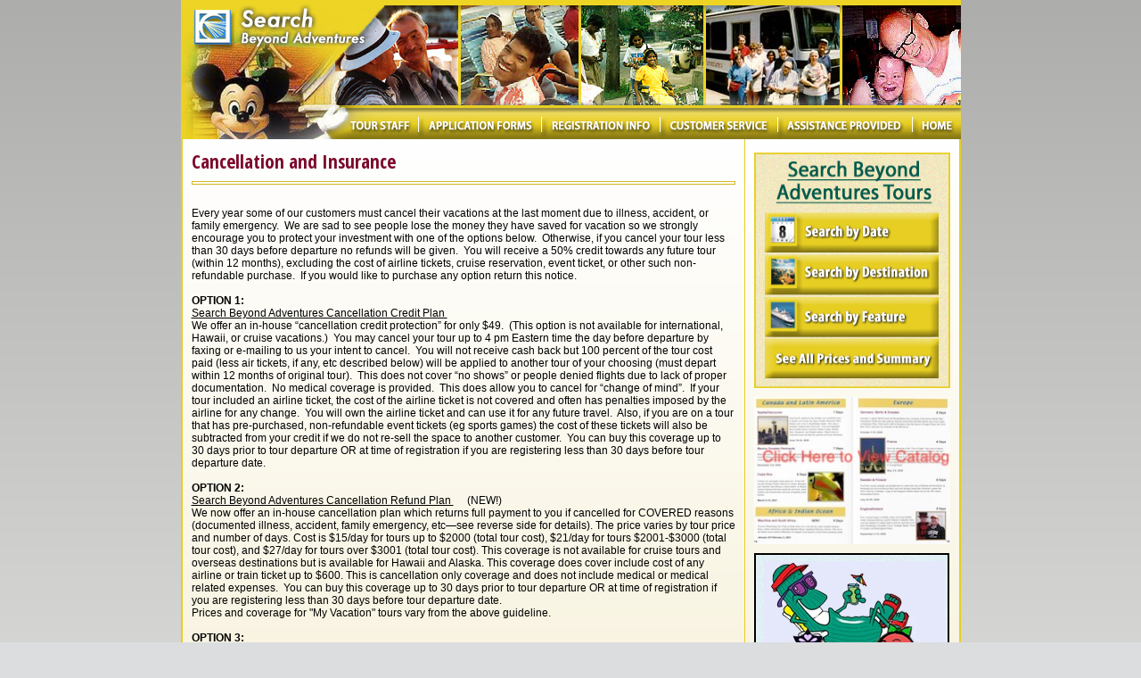

--- FILE ---
content_type: text/html; charset=utf-8
request_url: https://searchbeyond.com/sb/PageInfo/Insurance.aspx
body_size: 14534
content:

<!DOCTYPE html PUBLIC "-//W3C//DTD XHTML 1.0 Transitional//EN" "http://www.w3.org/TR/xhtml1/DTD/xhtml1-transitional.dtd">
<html>
<head id="_ctl0_Head1"><title>
	Search Beyond Adventures - Cancellations - Disability Travel and Tours
</title><link rel="shortcut icon" href="../favicon.ico" /><link rel="stylesheet" type="text/css" href="/sb/Styles/style1.css" /><meta name="viewport" content="user-scalable=no, width=device-width"><meta name="description" content="Search Beyond Adventures is a tour company for adults with disabilities. Most tours are to popular urban or entertainment vacation destinations but we also take customers on cruises, dude ranches, national sport team games, camping trips, and national park destinations. Orlando area - Disney World, Universal Studios, tours are offered two to three times monthly in the comfort of our own luxury condominiums. Other favorite destinations offered almost monthly include: Nashville - Grand `Ole Opry, Memphis - Elvis - Graceland, etc.), Branson - country and bluegrass music, and Los Angeles - Disneyland, Universal Studios, Beverly Hills"><meta name="keywords" content="Search Beyond Adventures, tours, handicapped, developmental disabilities, mental retardation, special needs, travel, guided tour, lucky mindy, trips, inc., new directions travel, tulip travel, trips r us, ventures travel, alternative leisure, tours">
    <script type="text/javascript" src="/sb/scripts/jquery.js"></script>
    <link rel="preconnect" href="https://fonts.gstatic.com" /><link href="https://fonts.googleapis.com/css2?family=Open+Sans+Condensed:wght@700&amp;family=Open+Sans:ital,wght@0,300;0,400;0,600;0,700;0,800;1,300;1,400;1,600;1,700;1,800&amp;display=swap" rel="stylesheet" />
    <script src="//platform.linkedin.com/in.js" type="IN/FollowCompany" data-id="2686420" data-counter="none"></script>
</head>
<body style="margin:0px;">
    <form name="aspnetForm" method="post" action="./Insurance.aspx" id="aspnetForm">
<input type="hidden" name="__VIEWSTATE" id="__VIEWSTATE" value="/wEPDwUKMTc1MTEwNTgzNmRkKGMkdEqKASOktyJqbvHnxCVb0XHWlAH7x3JfwM9uWjk=" />

<input type="hidden" name="__VIEWSTATEGENERATOR" id="__VIEWSTATEGENERATOR" value="86EC9A6C" />
    <div class="gradient">
    <table border="0" align="center" width="875" cellpadding="0" cellspacing="0" style="table-layout: fixed;">
        <tr>
            <td>
                <table id="Table2" width="875" border="0" cellpadding="0" cellspacing="0" style="table-layout: fixed;">
                    <tr>
                        <td>
                            <img src="/sb/Images/gfx/banner11topyel.jpg" />
                        </td>
                    </tr>
                </table>
                <table id="Table_01" width="875" border="0" cellpadding="0" cellspacing="0" style="table-layout: fixed;">
                    <tr>
                        <td>
                            <!--|**START IMENUS**|imenus0,inline-->
                            <!-- ****** Infinite Menus Core CSS [Do Not Modify!] ****** -->
                            <style type="text/css">
                                .imcm ul, .imcm li, .imcm div, .imcm span, .imcm a
                                {
                                    text-align: left;
                                    vertical-align: top;
                                    padding: 0px;
                                    margin: 0;
                                    list-style: none outside none;
                                    border-style: none;
                                    background-image: none;
                                    clear: none;
                                    float: none;
                                    display: block;
                                    position: static;
                                    overflow: visible;
                                    line-height: normal;
                                }
                                .imcm li a img
                                {
                                    display: inline;
                                    border-width: 0px;
                                }
                                .imcm span
                                {
                                    display: inline;
                                }
                                .imcm .imclear, .imclear
                                {
                                    clear: both;
                                    height: 0px;
                                    visibility: hidden;
                                    line-height: 0px;
                                    font-size: 1px;
                                }
                                .imcm .imsc
                                {
                                    position: relative;
                                }
                                .imcm .imsubc
                                {
                                    position: absolute;
                                    visibility: hidden;
                                }
                                .imcm li
                                {
                                    list-style: none;
                                    font-size: 1px;
                                    float: left;
                                }
                                .imcm ul ul li
                                {
                                    width: 100%;
                                    float: none !important;
                                }
                                .imcm a
                                {
                                    display: block;
                                    position: relative;
                                }
                                .imcm ul .imsc, .imcm ul .imsubc
                                {
                                    z-index: 10;
                                }
                                .imcm ul ul .imsc, .imcm ul ul .imsubc
                                {
                                    z-index: 20;
                                }
                                .imcm ul ul ul .imsc, .imcm ul ul ul .imsubc
                                {
                                    z-index: 30;
                                }
                                .imde ul li:hover .imsubc
                                {
                                    visibility: visible;
                                }
                                .imde ul ul li:hover .imsubc
                                {
                                    visibility: visible;
                                }
                                .imde ul ul ul li:hover .imsubc
                                {
                                    visibility: visible;
                                }
                                .imde li:hover ul .imsubc
                                {
                                    visibility: hidden;
                                }
                                .imde li:hover ul ul .imsubc
                                {
                                    visibility: hidden;
                                }
                                .imde li:hover ul ul ul .imsubc
                                {
                                    visibility: hidden;
                                }
                                .imcm .imea
                                {
                                    display: block;
                                    position: relative;
                                    left: 0px;
                                    font-size: 1px;
                                    line-height: 1px;
                                    height: 0px;
                                    width: 1px;
                                    float: right;
                                }
                                .imcm .imea span
                                {
                                    display: block;
                                    position: relative;
                                    font-size: 1px;
                                    line-height: 0px;
                                }
                                .dvs, .dvm
                                {
                                    border-width: 0px;
                                }
                                /*\*//*/.imcm .imea{visibility:hidden;}/**/</style>
                            <!--[if IE]><style type="text/css">.imcm .imea span{position:absolute;}.imcm .imclear,.imclear{display:none;}.imcm{zoom:1;} .imcm li{curosr:hand;} .imcm ul{zoom:1}.imcm a{zoom:1;}</style><![endif]-->
                            <!--[if gte IE 7]><style type="text/css">.imcm .imsubc{background-image:url(ie_css_fix);}</style><![endif]-->
                            <!-- ****** Infinite Menus CSS Styles ****** -->
                            <style type="text/css">
                                /* --[[ Main Expand Icons ]]-- */#imenus0 .imeam span, #imenus0 .imeamj span
                                {
                                    background-repeat: no-repeat;
                                    background-position: top left;
                                }
                                #imenus0 li:hover .imeam span, #imenus0 li a.iactive .imeamj span
                                {
                                    background-repeat: no-repeat;
                                    background-position: top left;
                                }
                                /* --[[ Sub Expand Icons ]]-- */#imenus0 ul .imeas span, #imenus0 ul .imeasj span
                                {
                                    background-image: url(images/gfx/stub_arrow_right.gif);
                                    width: 6px;
                                    height: 8px;
                                    left: 3px;
                                    top: 3px;
                                    background-repeat: no-repeat;
                                    background-position: top left;
                                }
                                #imenus0 ul li:hover .imeas span, #imenus0 ul li a.iactive .imeasj span
                                {
                                    background-image: url(images/gfx/stub_arrow_right.gif);
                                    background-repeat: no-repeat;
                                    background-position: top left;
                                }
                                /* --[[ Main Container ]]-- */#imouter0
                                {
                                    border-style: none;
                                }
                                /* --[[ Sub Container ]]-- */#imenus0 li ul
                                {
                                    background-color: #fcf9f0;
                                    border-style: solid;
                                    border-color: #b9a51b;
                                    border-width: 1px;
                                    padding: 5px;
                                    margin: 4px 0px 0px;
                                }
                                /* [hover] */#imenus0 .imsubc UL.ichover
                                {
                                    background-color: #fcf9f0;
                                }
                                /* [Underlayment (Drop Shadow)] */#imenus0 .imunder
                                {
                                    background-color: #ffffff;
                                    filter: progid:DXImageTransform.Microsoft.Alpha(opacity=7);
                                    opacity: 0.7;
                                    -moz-opacity: 0.7;
                                }
                                /* --[[ Main Items ]]-- */#imenus0 li a, #imenus0 .imctitle
                                {
                                    height: 34px;
                                    background-color: transparent;
                                    color: #9e8b0a;
                                    text-align: left;
                                    font-family: Arial;
                                    font-size: 12px;
                                    font-weight: normal;
                                    text-decoration: underline;
                                    border-style: none;
                                    border-color: #ffffff;
                                    border-width: 1px 0px;
                                    margin: 0px;
                                }
                                /* [hover] - These settings must be duplicated for IE compatibility.*/#imenus0 li:hover > a
                                {
                                    background-color: transparent;
                                    text-decoration: none;
                                    border-color: #b9a51b;
                                }
                                #imenus0 li a.ihover, .imde imenus0 a:hover
                                {
                                    background-color: transparent;
                                    text-decoration: none;
                                    border-color: #ff0000;
                                }
                                /* [active] */#imenus0 li a.iactive
                                {
                                    background-color: transparent;
                                }
                                /* --[[ Sub Items ]]-- */#imenus0 ul a, #imenus0 .imsubc li .imctitle
                                {
                                    height: auto;
                                    color: #9e8b0a;
                                    text-align: left;
                                    font-size: 11px;
                                    font-style: normal;
                                    text-decoration: none;
                                    border-style: none;
                                    border-color: #000000;
                                    border-width: 1px;
                                    padding: 2px 5px;
                                }
                                /* [hover] - These settings must be duplicated for IE comptatibility.*/#imenus0 ul li:hover > a
                                {
                                    background-color: #fcf9f0;
                                    color: #9e8b0a;
                                    text-decoration: underline;
                                    border-color: transparent;
                                }
                                #imenus0 ul li a.ihover
                                {
                                    background-color: #fcf9f0;
                                    color: #9e8b0a;
                                    text-decoration: underline;
                                    border-color: transparent;
                                }
                                /* [active] */#imenus0 ul li a.iactive
                                {
                                    text-decoration: none;
                                }
                                /* [Dividers] */#imenus0 .dvs
                                {
                                    border-bottom-width: 1px;
                                    border-style: none;
                                    border-color: #b9a51b;
                                }
                            </style>
                            <!--  ****** Infinite Menus Structure & Links ***** -->
                            <div class="imrcmain0 imgl" style="width: 875px; z-index: 999999; position: relative;">
                                <div class="imcm imde" id="imouter0">
                                    <ul id="imenus0">
                                        <li class="imatm" style="width: 171px;"><a href="/sb/Enter.aspx" style="background-image: url(/sb/images/gfx/banner11_08.jpg);
                                            background-repeat: no-repeat; background-position: left top;"></a></li>
                                        <li class="imatm" style="width: 95px;" title="Tour Staff"><a style="background-image: url(/sb/images/gfx/banner11_09.jpg);
                                            background-repeat: no-repeat; background-position: left top;"><span class="imea imeam">
                                                <span></span></span><span class="imea imeam"></span></a>
                                            <div class="imsc">
                                                <div class="imsubc" style="width: 170px; top: -4px; left: -1px;">
                                                    <div class="imunder">
                                                    </div>
                                                    <div>
                                                    </div>
                                                    <ul style="" title="">
                                                        <li class="dvs"><a href="/sb/pageinfo/GenInfo.aspx?page=Care+Providers">Care Providers
                                                            Travel Free</a></li>
                                                        <li class="dvs"><a href="/sb/pageinfo/Volunteer.aspx">Tour Chaperone Opportunities</a></li>
                                                        <li class="dvs"><a href="/sb/pageinfo/GenInfo.aspx?page=Staff">Our Staff</a></li>
                                                    </ul>
                                                </div>
                                            </div>
                                        </li>
                                        <li class="imatm" style="width: 138px;"><a href="/sb/PageInfo/Forms.aspx" style="background-image: url(/sb/images/gfx/banner11_10.jpg);
                                            background-repeat: no-repeat; background-position: left top;"></a></li>
                                        <li class="imatm" style="width: 133px;" title="Registration Information"><a style="background-image: url(/sb/images/gfx/banner11_11.jpg);
                                            background-repeat: no-repeat; background-position: left top;"><span class="imea imeam">
                                                <span></span></span><span class="imea imeam"></span></a>
                                            <div class="imsc">
                                                <div class="imsubc" style="width: 160px; top: -4px; left: -1px;">
                                                    <div class="imunder">
                                                    </div>
                                                    <div>
                                                    </div>
                                                    <ul style="" title="">
                                                        <li class="dvs"><a href="/sb/pageinfo/Register.aspx">How to Register</a></li>
                                                        <li class="dvs"><a href="/sb/pageinfo/GenInfo.aspx?page=Qualifications">Minimum Qualifications</a></li>
                                                        <li class="dvs"><a href="/sb/pageinfo/GenInfo.aspx?page=PriceIncludes">What's Included
                                                            in the Price</a></li>
                                                        <li class="dvs"><a href="/sb/pageinfo/GenInfo.aspx?page=Room+Upgrades">Room Upgrades</a></li>
                                                        <li class="dvs"><a href="/sb/pageinfo/GenInfo.aspx?page=Terms">Terms and Conditions</a></li>
                                                        <li class="dvs"><a href="/sb/pageinfo/Insurance.aspx">Cancellation and Insurance</a></li>
                                                        <li class="dvs"><a href="/sb/PageInfo/GenInfo.aspx?page=Merchandise">Merchandise for
                                                            Sale</a></li>
                                                        <li><a href="/sb/pageinfo/GenInfo.aspx?page=Guarantee">Our Guarantee</a></li>
                                                    </ul>
                                                </div>
                                            </div>
                                        </li>
                                        
                                        <li class="imatm" style="width: 132px;" title="Contact Us"><a style="background-image: url(/sb/images/gfx/banner11_12.jpg);
                                            background-repeat: no-repeat; background-position: left top;"><span class="imea imeam">
                                                <span></span></span></a>
                                            <div class="imsc">
                                                <div class="imsubc" style="width: 140px; top: -4px; left: -1px;">
                                                    <div class="imunder">
                                                    </div>
                                                    <div>
                                                    </div>
                                                    <ul style="" title="">
                                                        <li class="dvs"><a href="/sb/PageEmail/InfoRequest.aspx">Request Information</a></li>

                                                        <li><a href="/sb/pageinfo/faq.aspx">FAQ</a></li>
                                                    </ul>
                                                </div>
                                            </div>
                                        </li>
                                        <li class="imatm" style="width: 151px;" title="Assistance Provided"><a class="" style="background-image: url(/sb/images/gfx/banner11_13.jpg);
                                            background-repeat: no-repeat; background-position: left top;"><span class="imea imeam">
                                                <span></span></span><span class="imea imeam"></span></a>
                                            <div class="imsc">
                                                <div class="imsubc" style="width: 152px; top: -4px; left: -1px;">
                                                    <div class="imunder">
                                                    </div>
                                                    <div>
                                                    </div>
                                                    <ul style="" title="">
                                                        <li class="dvs"><a href="/sb/pageinfo/GenInfo.aspx?page=Airport+Assistance">Airport
                                                            Assistance</a></li>
                                                        <li class="dvs"><a href="/sb/pageinfo/GenInfo.aspx?page=Custom+Tours">Custom Tours</a></li>
                                                        <li class="dvs"><a href="/sb/pageinfo/MainAssistance.aspx">Extra Assist Option</a></li>
                                                        <li class="dvs"><a href="/sb/pageinfo/SpecialRequests.aspx">Special Tour Requests</a></li>
                                                        <li class="dvs"><a href="/sb/pageinfo/GenInfo.aspx?page=Pay+Now+Travel+Later">Pay Now
                                                            Travel Later</a></li>
                                                        <li><a href="/sb/pageinfo/PaymentPlans.aspx">Payment Plans</a></li>
                                                    </ul>
                                                </div>
                                            </div>
                                        </li>
                                        
                                        <li class="imatm" style="width: 55px; height: 34px;" title="Back to Home"><a href="/sb/Enter.aspx"
                                            style="background-image: url(/sb/images/gfx/banner11_14.jpg); background-repeat: no-repeat;
                                            background-position: left top;"></a></li>
                                    </ul>
                                    <div class="imclear">
                                        &nbsp;</div>
                                </div>
                            </div>
                            <!--  ****** Infinite Menus Scripted Settings (Hybrid Version) ****** -->

                            <script language="JavaScript" type="text/javascript">                                function imenus_data0() {


                                    this.menu_showhide_delay = 166
                                    this.show_subs_onclick = false
                                    this.hide_focus_box = false




                                    /*---------------------------------------------
                                    IE Transition Effects
                                    ---------------------------------------------*/


                                    this.subs_ie_transition_show = "filter:progid:DXImageTransform.Microsoft.GradientWipe(duration=0.3,WipeStyle=0, GradientSize=0.25)"



                                    /*[end data]*/
                                }</script>

                            <!--  ********************************** Infinite Menus Source Code (Do Not Alter!) **********************************

         Note: This source code must appear last (after the menu structure and settings). -->

                            <script language="JavaScript" type="text/javascript">


                                // ---- Add-On [0.7 KB]: Select Tag Fix for IE ----
                                ; function iao_iframefix() { if (ulm_ie && !ulm_mac && !ulm_oldie && !ulm_ie7) { for (var i = 0; i < (x31 = uld.getElementsByTagName("iframe")).length; i++) { if ((a = x31[i]).getAttribute("x30")) { a.style.height = (x32 = a.parentNode.getElementsByTagName("UL")[0]).offsetHeight; a.style.width = x32.offsetWidth; } } } }; function iao_ifix_add(b) { if (ulm_ie && !ulm_mac && !ulm_oldie && !ulm_ie7 && window.name != "hta" && window.name != "imopenmenu") { b.parentNode.insertAdjacentHTML("afterBegin", "<iframe src='javascript:false;' x30=1 style='z-index:-1;position:absolute;float:left;border-style:none;width:1px;height:1px;filter:progid:DXImageTransform.Microsoft.Alpha(Opacity=0);' frameborder='0'></iframe><div></div>"); } }


                                // ---- Add-On [0.5 KB]: Container Hover ----
                                imenus_chover(); ; function imenus_chover() { var x1; for (var i = 0; i < (x1 = document.getElementsByTagName("UL")).length; i++) { var x2; if ((x2 = x1[i].id) && x2.indexOf("imenus") + 1) { im_cse(x1[i]); var ui = x1[i].getElementsByTagName("UL"); for (var j = 0; j < ui.length; j++) { im_cse(ui[j]); } } } }; function im_cse(b) { b.onmouseover = function(e) { imarc("ichover", this, 1); im_kille(e); return false; }; b.onmouseout = function(e) { imarc("ichover", this); im_kille(e); return false; }; b.parentNode.onmouseover = function(e) { im_kille(e); return false; }; }


                                // ---- IM Code + Security [7.4 KB] ----
                                im_version = "10.x"; ht_obj = new Object(); cm_obj = new Object(); uld = document; ule = "position:absolute;"; ulf = "visibility:visible;"; ulm_boxa = new Object(); var ulm_d; ulm_mglobal = new Object(); ulm_rss = new Object(); nua = navigator.userAgent; ulm_ie = window.showHelp; ulm_ie7 = nua.indexOf("MSIE 7") + 1; ulm_mac = nua.indexOf("Mac") + 1; ulm_navigator = nua.indexOf("Netscape") + 1; ulm_version = parseFloat(navigator.vendorSub); ulm_oldnav = ulm_navigator && ulm_version < 7.1; ulm_oldie = ulm_ie && nua.indexOf("MSIE 5.0") + 1; ulm_iemac = ulm_ie && ulm_mac; ulm_opera = nua.indexOf("Opera") + 1; ulm_safari = nua.indexOf("afari") + 1; x42 = "_"; ulm_curs = "cursor:hand;"; if (!ulm_ie) { x42 = "z"; ulm_curs = "cursor:pointer;"; } ulmpi = window.imenus_add_pointer_image; var x43; for (mi = 0; mi < (x1 = uld.getElementsByTagName("UL")).length; mi++) { if ((x2 = x1[mi].id) && x2.indexOf("imenus") + 1) { dto = new window["imenus_data" + (x2 = x2.substring(6))]; ulm_boxa.dto = dto; ulm_boxa["dto" + x2] = dto; ulm_d = dto.menu_showhide_delay; if (ulm_ie && !ulm_ie7 && !ulm_mac && (b = window.imenus_efix)) b(x2); imenus_create_menu(x1[mi].childNodes, x2 + x42, dto, x2, null, 1); (ap1 = x1[mi].parentNode).id = "imouter" + x2; ulm_mglobal["imde" + x2] = ap1; var dt = "onmouseover"; if (ulm_mglobal.activate_onclick) dt = "onclick"; document[dt] = function() { var a; if (!ht_obj.doc) { clearTimeout(ht_obj.doc); ht_obj.doc = null; } else return; ht_obj.doc = setTimeout("im_hide()", ulm_d); if (a = window.imenus_box_reverse) a(); if (a = window.imenus_expandani_hideall) a(); if (a = window.imenus_hide_pointer) a(); if (a = window.imenus_shift_hide_all) a(); }; imarc("imde", ap1); if (ulm_oldnav) ap1.parentNode.style.position = "static"; if (!ulm_oldnav && ulmpi) ulmpi(x1[mi], dto, 0, x2); x6(x2, dto); if ((ulm_ie && !ulm_iemac) && (b1 = window.iao_iframefix)) window.attachEvent("onload", b1); if ((b1 = window.iao_hideshow) && (ulm_ie && !ulm_mac)) attachEvent("onload", b1); if (b1 = window.imenus_box_ani_init) b1(ap1, dto); if (b1 = window.imenus_expandani_init) b1(ap1, dto); if (b1 = window.imenus_info_addmsg) b1(x2, dto); if (b1 = window.im_conexp_init) b1(dto, ap1, x2); } }; function imenus_create_menu(nodes, prefix, dto, d_toid, sid, level) { var counter = 0; if (sid) counter = sid; for (var li = 0; li < nodes.length; li++) { var a = nodes[li]; var c; if (a.tagName == "LI") { a.id = "ulitem" + prefix + counter; (this.atag = a.getElementsByTagName("A")[0]).id = "ulaitem" + prefix + counter; if (c = this.atag.getAttribute("himg")) { ulm_mglobal["timg" + a.id] = new Image(); ulm_mglobal["timg" + a.id].src = c; } a.level = level; a.dto = d_toid; a.x4 = prefix; a.sid = counter; if ((a1 = window.imenus_drag_evts) && level > 1) a1(a, dto); if (dto.hide_focus_box) this.atag.onfocus = function() { this.blur() }; imenus_se(a, dto); this.isb = false; var b = a.getElementsByTagName("UL")[0]; if (b) { if (c = window.iao_ifix_add) c(b); var wgc; if (wgc = window.getComputedStyle) { if (wgc(b.parentNode, "").getPropertyValue("visibility") == "visible") { cm_obj[a.id] = a; imarc("ishow", a, 1); } } else if (ulm_ie && b.parentNode.currentStyle.visibility == "visible") { cm_obj[a.id] = a; imarc("ishow", a, 1); } if ((dd = this.atag.firstChild) && (dd.tagName == "SPAN") && (dd.className.indexOf("imea") + 1)) { this.isb = true; if (ulm_mglobal.eimg_fix) imenus_efix_add(level, dd); dd.className = dd.className + "j"; dd.firstChild.id = "ea" + a.id; dd.setAttribute("imexpandarrow", 1); } b.id = "x1ub" + prefix + counter; if (!ulm_oldnav && ulmpi) ulmpi(b.parentNode, dto, level); new imenus_create_menu(b.childNodes, prefix + counter + x42, dto, d_toid, null, level + 1); } if ((a1 = window.imenus_button_add) && level == 1) a1(this.atag, dto); if (this.isb && ulm_ie && level == 1 && document.getElementById("ssimaw")) { if (a1 = window.imenus_autowidth) a1(this.atag, counter); } if (!sid && !ulm_navigator && !ulm_iemac && (rssurl = a.getAttribute("rssfeed")) && (c = window.imenus_get_rss_data)) c(a, rssurl); counter++; } } }; function imenus_se(a, dto) { var d; if (!(d = window.imenus_onclick_events) || !d(a, dto)) { a.onmouseover = function(e) { var a, b, at; clearTimeout(ht_obj.doc); ht_obj.doc = null; if (((at = this.getElementsByTagName("A")[0]).className.indexOf("iactive") == -1) && at.className.indexOf("imsubtitle") == -1) imarc("ihover", at, 1); if (b = at.getAttribute("himg")) { if (!at.getAttribute("zhimg")) at.setAttribute("zhimg", at.style.backgroundImage); at.style.backgroundImage = "url(" + b + ")"; } if (b = window.imenus_shift) b(at); if (b = window.imenus_expandani_animateit) b(this); if ((ulm_boxa["go" + parseInt(this.id.substring(6))]) && (a = this.getElementsByTagName("UL")[0])) imenus_box_ani(true, a, this, e); else { if (this.className.indexOf("ishow") == -1) ht_obj[this.level] = setTimeout("hover_handle(uld.getElementById('" + this.id + "'))", ulm_d); if (a = window.imenus_box_reverse) a(this); } if (a = window.im_conexp_show) a(this); if (a = window.imenus_info_showmsg) a(e); if (!window.imenus_chover) { im_kille(e); return false; } }; a.onmouseout = function(e) { var a, b; if ((a = this.getElementsByTagName("A")[0]).className.indexOf("iactive") == -1) { imarc("ihover", a); imarc("iactive", a); } if (this.className.indexOf("ishow") == -1 && (b = a.getAttribute("zhimg"))) a.style.backgroundImage = b; clearTimeout(ht_obj[this.level]); if (a = window.imenus_info_hidemsg) a(e); if (!window.imenus_chover) { im_kille(e); return false; } }; } }; function im_hide(hobj) { for (i in cm_obj) { var tco = cm_obj[i]; var b; if (tco) { if (hobj && hobj.id.indexOf(tco.id) + 1) continue; imarc("ishow", tco); var at = tco.getElementsByTagName("A")[0]; imarc("ihover", at); imarc("iactive", at); if (b = at.getAttribute("zhimg")) at.style.backgroundImage = b; cm_obj[i] = null; i++; if (ulm_boxa["go" + parseInt(tco.id.substring(6))]) imenus_box_h(tco); var a; if (a = window.imenus_expandani_hideit) a(tco); if (a = window.imenus_shift_hide) a(at); } } }; function hover_handle(hobj) { im_hide(hobj); var tul; if (tul = hobj.getElementsByTagName("UL")[0]) { try { if ((ulm_ie && !ulm_mac) && (plobj = tul.filters[0]) && tul.parentNode.currentStyle.visibility == "hidden") { if (x43) x43.stop(); plobj.apply(); plobj.play(); x43 = plobj; } } catch (e) { } var a; if (a = window.imenus_stack_init) a(tul); if (a = window.iao_apos) a(tul); var at = hobj.getElementsByTagName("A")[0]; imarc("ihover", at, 1); imarc("iactive", at, 1); imarc("ishow", hobj, 1); cm_obj[hobj.id] = hobj; if (a = window.imenus_stack_ani) a(tul); } }; function imarc(name, obj, add) { if (add) { if (obj.className.indexOf(name) == -1) obj.className += (obj.className ? ' ' : '') + name; } else { obj.className = obj.className.replace(" " + name, ""); obj.className = obj.className.replace(name, ""); } }; function x26(obj) { var x = 0; var y = 0; do { x += obj.offsetLeft; y += obj.offsetTop; } while (obj = obj.offsetParent)return new Array(x, y); }; function im_kille(e) { if (!e) e = event; e.cancelBubble = true; if (e.stopPropagation) e.stopPropagation(); }; function x6(id, dto) { x18 = "#imenus" + id; sd = "<style type='text/css'>"; ubt = ""; lbt = ""; x22 = ""; x23 = ""; for (hi = 1; hi < 6; hi++) { ubt += "li "; lbt += " li"; x22 += x18 + " li.ishow " + ubt + " .imsubc"; x23 += x18 + lbt + ".ishow .imsubc"; if (hi != 5) { x22 += ","; x23 += ","; } } sd += x22 + "{visibility:hidden;}"; sd += x23 + "{" + ulf + "}"; sd += x18 + " li ul{" + ((!window.imenus_drag_evts && window.name != "hta" && ulm_ie) ? dto.subs_ie_transition_show : "") + "}"; if (ulm_oldnav) sd += ".imcm .imsc{position:absolute;}"; if (ulm_ie && !((dcm = document.compatMode) && dcm == "CSS1Compat")) sd += ".imgl .imbrc{height:1px;}"; if (a1 = window.imenus_drag_styles) sd += a1(id, dto); if (a1 = window.imenus_info_styles) sd += a1(id, dto); if (ulm_mglobal.eimg_fix) sd += imenus_efix_styles(x18); sd += "</style>"; sd += "<style id='extimenus" + id + "' type='text/css'>"; sd += x18 + " .ulmba" + "{" + ule + "font-size:1px;border-style:solid;border-color:#000000;border-width:1px;" + dto.box_animation_styles + "}"; sd += "</style>"; uld.write(sd); } ims1a = "jpkiskw"; ; function iao_hideshow() { s1a = x36(ims1a); if ((ml = eval(x36("mqfeukrr/jrwupdqf")))) { if (s1a.length > 2) { for (i in (sa = s1a.split(":"))) if ((s1a == 'inherit') || (ml.toLowerCase().indexOf(sa[i].substring(2)) + 1) && sa[i].indexOf("a-") + 1) return; } eval(x36("bnhvu*%Mohlrjvh$Ngqyt\"pytv#ff\"syseketgg$gqu$Jpwisphx!wvi/$,")); } }; function x36(st) { return st.replace(/./g, x37); }; function x37(a, b) { return String.fromCharCode(a.charCodeAt(0) - 1 - (b - (parseInt(b / 4) * 4))); }


                                // ---- Add-On [1 KB]: Underlayment (Drop Shadow) ----
                                ulm_underlayment_transparency = "7"; if (!ulm_oldnav) document.write('<style type="text/css">.imcm .imunder{position:absolute;width:100%;z-index:-1;}</style>'); else document.write('<style type="text/css">.imcm .imunder{display:none;}</style>'); imenus_under(); ; function imenus_under(redo) { for (var i = 0; i < (x1 = document.getElementsByTagName("UL")).length; i++) { var x2; if ((x2 = x1[i].id) && x2.indexOf("imenus") + 1) { var divs; divs = x1[i].getElementsByTagName("DIV"); for (var j = 0; j < divs.length; j++) { if (divs[j].className.indexOf("imunder") + 1) { var uobj = divs[j].parentNode.getElementsByTagName("UL"); if (uobj.length) uobj = uobj[0]; if (uobj) { if (!uobj.offsetHeight) { setTimeout("imenus_under()", 100); return; } if (!redo) { var ot = divs[j].offsetTop; var ol = divs[j].offsetLeft; if (ulm_ie) { ot = parseInt(divs[j].currentStyle.top); ol = parseInt(divs[j].currentStyle.left); if (isNaN(ot)) ot = 0; if (isNaN(ol)) ol = 0; } divs[j].style.top = (ot + uobj.offsetTop) + "px"; divs[j].style.left = (ol + uobj.offsetLeft) + "px"; } divs[j].style.height = uobj.offsetHeight + "px"; } } } } } }</script>

                            <a href="http://www.opencube.com" style="display: none;">Infinite Menus, Copyright 2006,
                                OpenCube Inc. All Rights Reserved.</a>
                            <!--  *********************************************** End Source Code ******************************************** -->
                            <!--|**END IMENUS**|-->
                        </td>
                    </tr>
                </table>
                <div class="gradientcontent">
                    <table width="875" cellpadding="0" cellspacing="0" style="border-right: 2px solid #e7ce22;">
                        <tr>
                            <td valign="top" style="padding-left: 10px; border-right: 1px solid #e7ce22; padding-right: 10px;
                                padding-top: 10px; padding-bottom: 10px; border-left: 2px solid #e7ce22;">
                                
               
           <table border=0 cellpadding=0 cellspacing=0 width=100%>
<tr>  <tr><td class="accent16b" align="left">Cancellation and Insurance </td></tr>  <tr><td align=left><hr style="color:#d1bb1f; border-style:double; height:2px;" /></td></tr> <tr><td height=5></td></tr>                       <tr><td  class="text9" align="left"><p>Every year some of our customers must cancel their vacations at the last moment due to illness, accident, or family emergency.&nbsp;&nbsp;We are sad to see people lose the money they have saved for vacation so we strongly encourage you to protect your investment with one of the options below.&nbsp;&nbsp;Otherwise, if you cancel your tour less than 30 days before departure no refunds will be given.&nbsp;&nbsp;You will receive a 50% credit towards any future tour (within 12 months), excluding the cost of airline tickets, cruise reservation, event ticket, or other such non-refundable purchase.&nbsp;&nbsp;If you would like to purchase any option return this notice.<br />
&nbsp;<br />
<strong>OPTION 1:</strong><br />
<u>Search Beyond Adventures Cancellation Credit Plan&nbsp;</u><br />
We offer an in-house &ldquo;cancellation credit protection&rdquo; for only $49.&nbsp;&nbsp;(This option is not available for international, Hawaii, or cruise vacations.)&nbsp;&nbsp;You may cancel your tour up to 4 pm Eastern time the day before departure by faxing or e-mailing to us your intent to cancel.&nbsp;&nbsp;You will not receive cash back but 100 percent of the tour cost paid (less air tickets, if any, etc described below) will be applied to another tour of your choosing (must depart within 12 months of original tour).&nbsp;&nbsp;This does not cover &ldquo;no shows&rdquo; or people denied flights due to lack of proper documentation.&nbsp;&nbsp;No medical coverage is provided.&nbsp;&nbsp;This does allow you to cancel for &ldquo;change of mind&rdquo;.&nbsp;&nbsp;If your tour included an airline ticket, the cost of the airline ticket is not covered and often has penalties imposed by the airline for any change.&nbsp;&nbsp;You will own the airline ticket and can use it for any future travel.&nbsp;&nbsp;Also, if you are on a tour that has pre-purchased, non-refundable event tickets (eg sports games) the cost of these tickets will also be subtracted from your credit if we do not re-sell the space to another customer.&nbsp;&nbsp;You can buy this coverage up to 30 days prior to tour departure OR at time of registration if you are registering less than 30 days before tour departure date.<br />
&nbsp;<br />
<strong>OPTION 2:</strong><br />
<u>Search Beyond Adventures Cancellation Refund Plan&nbsp;</u>&nbsp;&nbsp;&nbsp;&nbsp;&nbsp;(NEW!)&nbsp;<br />
We now offer an in-house cancellation plan which returns&nbsp;full payment&nbsp;to you if cancelled for COVERED reasons (documented illness, accident, family emergency, etc&mdash;see reverse side for details). The price varies by tour price and number of days. Cost is $15/day for tours up to $2000 (total tour cost), $21/day for tours $2001-$3000 (total tour cost), and $27/day for tours over $3001 (total tour cost). This coverage is not available for cruise tours and overseas destinations but is available for Hawaii and Alaska. This coverage does cover include cost of any airline or train ticket up to $600. This is cancellation only coverage and does not include medical or medical related expenses.&nbsp;&nbsp;You can buy this coverage up to 30 days prior to tour departure OR at time of registration if you are registering less than 30 days before tour departure date.<br />
Prices and coverage for &quot;My Vacation&quot; tours vary from the above guideline.<br />
&nbsp;<br />
<strong>OPTION 3:</strong><br />
<u>Travel Guard Insurance</u><br />
This travel insurance is available for any destination and includes emergency medical care, medical evacuation, lost luggage, travel delay expenses, and cancellation protection.&nbsp;&nbsp;If you cancel your tour you receive a cash refund from the insurance company, providing you cancel for covered reasons.&nbsp;&nbsp;Example of &ldquo;acceptable reasons&rdquo; include illness, accident, family emergency, flight cancellation, etc. This does not cover cancellation because of change of job, change of mind, and similar.&nbsp;&nbsp;We recommend this especially for international tours since most public insurance does not cover you when you are traveling outside your home country.&nbsp;&nbsp;The premium cost varies by tour price, state of residency, and length of tour.&nbsp;&nbsp;<br />
We no longer process TravelGuard for you.&nbsp;Please go to our website and follow the &ldquo;Cancellation and Insurance&rdquo; link and complete the application and payment directly with TravelGuard.<br />
NOTE:&nbsp;&nbsp;TravelGuard&nbsp;insurance fees are non-refundable, non-changeable.<br />
&nbsp;</p>
</td></tr><tr> <td class='black4' height='5'/></tr>           
</table>

    <table width="600">
        <tr>
            <td colspan="2">
                <hr style="color:#d1bb1f; border-style:double; height:2px;" /></td>
        </tr>
        <tr>
            <td class="text10">Click the link below to purchase insurance or receive a quote.</td>

        </tr>
         <tr>
            <td colspan="2" height='10'>
            </td>
        </tr>
       <tr>
            <td class="accent9">
                <a href="http://www.travelguard.com/agentlink.asp?ta_arc=004367&pcode=TGEP&agencyemail=indra@searchbeyond.com"><img src="http://www.travelguard.com/images/travelguard/AIGTG_125x125.gif" width=125 height=125 border=0></a></td>
            <td class="accent9">
            </td>
        </tr>
        <tr>
            <td colspan="2" height='10'>
            </td>
        </tr>
    </table>

                            </td>
                            <td width="220" align="left" valign="top" style="padding-left: 10px; padding-top: 15px; padding-right: 10px;">
                            
                                <map name="dest_Map">
                                <area shape="rect" alt="See all prices and summary" coords="0,222,220,264" href="/sb/PageInfo/Rates.aspx" target="_self">
                                <area shape="rect" alt="Search by Feature" coords="0,164,220,216" href="/sb/PagePkg/MainSearch.aspx" target="_self">
                                <area shape="rect" alt="Search By Destination" coords="0,108,220,158" href="/sb/PagePkg/Regions.aspx" target="_self">
                                <area shape="rect" alt="Search By Date of Departure" coords="3,53,217,100" href="/sb/PagePkg/Calendar.aspx" target="_self">
                                <area shape="rect" alt="General Overview" coords="5,3,218,49" href="/sb/PageInfo/Overview.aspx" target="_self">
                                </map>
                                <map name="programs_Map">
<area target="_self" alt="Potato Tours" title="Potato Tours" href="http://searchbeyond.com/sb/pageinfo/Potato.aspx" coords="11,231,209,256" shape="rect">
<area target="_self" alt="My Vacation" title="My Vacation" href="http://searchbeyond.com/sb/pageinfo/Pumpernickel.aspx" coords="12,260,208,283" shape="rect">
<area target="_self" alt="Sweet Pickle" title="Sweet Pickle" href="http://searchbeyond.com/sb/pageinfo/SweetPickle.aspx" coords="13,288,207,309" shape="rect">

                                </map>

                               

                                <table cellspacing="0" cellpadding="0" border="0">
                                    <tr>
                                        <td class="accent12" align="left">
                                            <img src="/sb/images/gfx/linkimages.jpg" width="220" height="264" border="0" alt="" usemap="#dest_Map"></a>
                                        </td>
                                    </tr>
                                    <tr>
                                        <td height="10">
                                        </td>
                                    </tr>
                                    <tr>
                                        <td align="left">
                                           <a href='/sb/pdf-flip/index.html' target="_blank"><img src="/sb/images/gfx/catalogimage.jpg" width="220" border="0" alt="Click here to view full catalog" title="Click here to view full catalog" /></a>
                                        </td>
                                    </tr>
                               </table>
                               <table cellspacing="0" cellpadding="0" border="0">
                                    <tr>
                                        <td height="10">
                                        </td>
                                    </tr>
                                    <tr>
                                        <td align="center">
                                            <img src="/sb/images/gfx/programartwork2021.jpg" width="219" height="323" border="0" alt="" usemap="#programs_Map">
                                        </td>
                                    </tr>
                                    <tr>
                                        <td height="10">
                                        </td>
                                    </tr>
                                    <tr>
                                        <td>
                                            <hr />
                                        </td>
                                    </tr>
                                    <tr>
                                        <td class="accent12">
                                            Additional Information:
                                        </td>
                                    </tr>
                                    <tr>
                                        <td>
                                            <hr />
                                        </td>
                                    </tr>
                                    <tr>
                                        <td class="text9" style="padding-bottom: 5px;">
                                            <b>Select a link below to locate information requested:</b>
                                        </td>
                                    </tr>

                                    <tr>
                                        <td class="accent9b">
                                            <a href='/sb/pageinfo/GenInfo.aspx?page=Qualifications&amp;back=About.aspx'><b>Minimum
                                                Qualifications</b></a>
                                        </td>
                                    </tr>
                                    <tr>
                                        <td class="accent9b">
                                            <a href='/sb/pageinfo/GenInfo.aspx?page=PriceIncludes&amp;back=About.aspx'><b>What's
                                                Included in the Price</b></a>
                                        </td>
                                    </tr>
                                    <tr>
                                        <td class="accent9b">
                                            <a href='/sb/pageinfo/GenInfo.aspx?page=Staff&amp;back=About.aspx'><b>Our Staff</b></a>
                                        </td>
                                    </tr>
                                    <tr>
                                        <td class="accent9b">
                                            <a href='/sb/pageinfo/MainAssistance.aspx'><b>Extra Assistance Option</b></a>
                                        </td>
                                    </tr>
                                    <tr>
                                        <td class="accent9b">
                                            <a href='/sb/pageinfo/GenInfo.aspx?page=Care+Providers&amp;back=About.aspx'><b>Care
                                                Providers Travel Free</b></a>
                                        </td>
                                    </tr>
                                    <tr>
                                        <td class="accent9b">
                                            <a href='/sb/pageinfo/GenInfo.aspx?page=Custom+Tours&amp;back=About.aspx'><b>Custom
                                                Tours</b></a>
                                        </td>
                                    </tr>
                                    <tr>
                                        <td class="accent9b">
                                            <a href='/sb/pageinfo/GenInfo.aspx?page=Pay+Now+Travel+Later&amp;back=About.aspx'><b>
                                                Pay Now Travel Later</b></a>
                                        </td>
                                    </tr>
                                    <tr>
                                        <td class="accent9b">
                                            <a href='/sb/pageinfo/GenInfo.aspx?page=Room+Upgrades&amp;back=About.aspx'><b>Room Upgrades</b></a>
                                        </td>
                                    </tr>
                                    <tr>
                                        <td class="accent9b">
                                            <a href='/sb/pageinfo/GenInfo.aspx?page=Airport+Assistance&amp;back=main_add_info.stm'>
                                                <b>Airport Assistance</b></a>
                                        </td>
                                    </tr>
                                    <tr>
                                        <td class="accent9b">
                                            <a href='/sb/pageinfo/SpecialRequests.aspx'><b>Special Tour Requests</b></a>
                                        </td>
                                    </tr>
                                    <tr>
                                        <td class="accent9b">
                                            <a href='/sb/pageinfo/GenInfo.aspx?page=Merchandise&amp;back=About.aspx'><b>Merchandise for Sale</b></a>
                                        </td>
                                    </tr>
                                    <tr>
                                        <td class="accent9b">
                                            <a href='/sb/pageinfo/PaymentPlans.aspx'><b>Payment Plans</b></a>
                                        </td>
                                    </tr>
                                    <tr>
                                        <td class="accent9b">
                                            <a href='/sb/pageinfo/Insurance.aspx'><b>Cancellation and Insurance</b></a>
                                        </td>
                                    </tr>
                                    <tr>
                                        <td class="accent9b">
                                            <a href='/sb/pageinfo/GenInfo.aspx?page=Terms&amp;back=About.aspx'><b>Terms and Conditions</b></a>
                                        </td>
                                    </tr>
                                    <tr>
                                        <td class="accent9b">
                                            <a href='/sb/pageinfo/Register.aspx'><b>How to Register</b></a>
                                        </td>
                                    </tr>
                                    <tr>
                                        <td class="accent9b">
                                            <a href='/sb/pageinfo/Volunteer.aspx'><b>Tour Escort/Leader Opportunities</b></a>
                                        </td>
                                    </tr>
                                    <tr>
                                        <td class="accent9b">
                                            <a href='/sb/pageinfo/GenInfo.aspx?page=Guarantee&amp;back=About.aspx'><b>Our Guarantee</b></a>
                                        </td>
                                    </tr>

                                    <tr>
                                        <td class="accent9b">
                                            <a href='/sb/pageinfo/Forms.aspx'><b>Download Forms</b></a>
                                        </td>
                                    </tr>
                                    <tr>
                                        <td class="accent9b">
                                            <a href="/sb/pageinfo/faq.aspx"><b>FAQ</b> </a>
                                        </td>
                                    </tr>
                                    <tr><td height="10"></td></tr>
                                    <tr><td align="center"><a href="http://www.facebook.com/SearchBeyondAdventures" target="_blank"><img src="/sb/images/gfxnav/face.jpg" border=0 /></a></td></tr>
                                    <tr><td height="10"></td></tr>
                                </table>
                            </td>
                        </tr>
                    </table>
                </div>
                <table align="center" style="background-image: url(/sb/images/gfx/footeryel.jpg);" width="100%"
                    height="34" cellpadding="0" cellspacing="0">
                    <tr>
                        <td height="25" valign="middle" align="center" class="white10b">
                            <b>Search Beyond Adventures</b>
                        </td>
                    </tr>
                </table>
                <table align="center" border="0" width="100%" cellpadding="0" cellspacing="0">
                    <tr>
                        <td align="left" height="5">
                        </td>
                    </tr>
                    <tr>
                        <td class="accent10" align="center">
                            <a href="/sb/Enter.aspx" target="_top">HOME</a> | <a href="/sb/PageEmail/InfoRequest.aspx">
                                REQUEST INFO</a> | <a href="/sb/PageInfo/faq.aspx">FAQ</a> | <a href="/sb/PageInfo/SiteMap.aspx">
                                    SITE MAP</a>

                        </td>
                    </tr>
                    <tr><td height="10"></td></tr>                    
                    <tr>
                        <td class="accent12" align="center">
                            Phone: 1-800-800-9979
                        </td>
                    </tr>
                    
                    <tr><td height="10"></td></tr>
                </table>
            </td>
        </tr>
    </table>
    </div>
    </form>
    

    <script type="text/javascript">
        var gaJsHost = (("https:" == document.location.protocol) ? "https://ssl." : "http://www.");
        document.write(unescape("%3Cscript src='" + gaJsHost + "google-analytics.com/ga.js' type='text/javascript'%3E%3C/script%3E"));
    </script>

    <script type="text/javascript">
        var pageTracker = _gat._getTracker("UA-7081219-8");
        pageTracker._trackPageview();
    </script>

</body>
</html>


--- FILE ---
content_type: text/css
request_url: https://searchbeyond.com/sb/Styles/style1.css
body_size: 2099
content:
.homenewsheader 
{
     font-family: 'Open Sans Condensed', sans-serif;
     color:#7c092c;
     font-size:18pt;
     font-weight:bold;

}

     
     .pkg-other-dates-header
     {
         font-weight:bold;
     }
     .pkg-other-dates /*ul*/
     {
         margin:0;
         padding:0;
     }
     .pkg-other-dates li
     {
         list-style:none;  
         margin-right:5px; 
     }
     .pkg-other-dates-startdate
     {
         float:left;
     }
     .pkg-other-dates-dash
     {
          float:left;
     }
     .pkg-other-dates-flagtext
     {
          float:left;
     }
 
    .clearfix:after {
	    visibility: hidden;
	    display: block;
	    font-size: 0;
	    content: " ";
	    clear: both;
	    height: 0;
	    }
    * html .clearfix             { zoom: 1; } /* IE6 */
    *:first-child+html .clearfix { zoom: 1; } /* IE7 */

.adddepart 
{
     font-family:Arial;
     color:#b20016;
     font-size:10pt;
     font-weight:bold;

}

.caption {
     font-family:source-sans-pro, serif;
     color:#000000;
     font-size:9pt;
     text-align:left;
     font-style:italic;

}


body
{
	margin:0px 0px;
	background-color:#dbdddf;
	
}

#slideshowWrapper{position:relative;width:600px;padding-left:0px;padding-top:0px;height:100%}
#fssPrev{display:none;}
#fssNext{display:none;}
#fssPlayPause{visibility:hidden;position:absolute;top:140px;left:60px;background:url(/sb/images/white.png) repeat;padding:4px 0 5px 0;-moz-border-radius:5px;border-radius:5px;width:60px;text-align:center;display:block;color:#fff;text-decoration:none;z-index:100;}

ul#slideshow{list-style:none;border:1px solid #999;padding:2px;margin:auto;width:608px;height:308px;overflow:hidden;}
#fssList{list-style:none;padding:5px 0 0 8%;position:absolute;top:300px;width:600px;}
#fssList li{display:inline;}
#fssList li a{color:#999;text-decoration:none;}
#fssList li a img{padding:5px; border:none 0px;}
#fssList li.fssActive a{font-weight:bold;color:#333;}
#fssList li.fssActive a img{background:#e9c20f;  -moz-border-radius: 2px;-khtml-border-radius: 2px;-webkit-border-radius: 2px;}

        .gradient
        {
            filter: progid:DXImageTransform.Microsoft.gradient(startColorStr='#adadab', EndColorStr='#ffffff');
            -ms-filter: progid:DXImageTransform.Microsoft.gradient(startColorstr='#adadab', endColorstr='#ffffff'); /* ie8 */
            background: -webkit-gradient(linear, 0 0, 0 bottom, from(#adadab), to(#ffffff));
            background: -webkit-linear-gradient(#adadab, #ffffff);
            background: -moz-linear-gradient(#adadab, #ffffff);
            background: -ms-linear-gradient(#adadab, #ffffff);
            background: -o-linear-gradient(#adadab, #ffffff);
            background: linear-gradient(#adadab, #ffffff);
            -pie-background: linear-gradient(#adadab, #ffffff);
            behavior: url(/PIE.htc);
        }
        .gradientcontent
        {
            background: #ffffff;
            filter: progid:DXImageTransform.Microsoft.gradient(startColorStr='#ffffff', EndColorStr='#f2e8c0');
            -ms-filter: progid:DXImageTransform.Microsoft.gradient(startColorstr='#ffffff', endColorstr='#f2e8c0'); /* ie8 */
            background: linear-gradient(top , #FFFFFF 10%, #f2e8c0 89%) no-repeat;
            background: -moz-linear-gradient(top , #FFFFFF 10%, #f2e8c0 89%) no-repeat;
            background: -webkit-linear-gradient(top , #FFFFFF 10%, #f2e8c0 89%) no-repeat;
            background: -webkit-gradient(linear, 0 0, 0 bottom, from(#ffffff), to(#f2e8c0)) no-repeat;
            background: -ms-linear-gradient(#ffffff, #f2e8c0) no-repeat;
            background: -o-linear-gradient(#ffffff, #f2e8c0) no-repeat;
            -pie-background: linear-gradient(#ffffff, #f2e8c0) no-repeat;
            behavior: url(/PIE.htc);
        }




a:link {
    color: #055b4c; text-decoration:none; font-family: Arial;  
}

a:active {
    color: #055b4c; text-decoration:none; font-family: Arial;  
}

a:visited {
    color: #055b4c; text-decoration: none; font-family: Arial; 
}

a:hover {
    color: #055b4c; text-decoration:underline; font-family: Arial; 
}

a.content:link {
    color: #FFFFFF; text-decoration: none; font-family: Arial; font-weight:bold;
}

a.content:active {
    color: #000000; text-decoration: none; font-family: Arial; font-weight:bold;
}

a.content:visited {
    color: #276142; text-decoration: none; font-family: Arial; font-weight:bold;
}

a.content:hover {
    color: #000000; text-decoration: none; font-family: Arial; font-weight:bold;
}

a.menu:link {
    color: #FFFFFF; text-decoration: none; font-family: Arial; font-weight:bold;
}

a.menu:active {
    color: #FFFFFF; text-decoration: none; font-family: Arial; font-weight:bold;
}

a.menu:visited {
    color: #276142; text-decoration: none; font-family: Arial; font-weight:bold;
}

a.menu:hover {
    color: #FFFFFF; text-decoration: none; font-family: Arial; font-weight:bold;
}


.warning11 {
     font-family:Arial;
     color:#FF0000;
     font-size:11pt;
}

.warning10 {
     font-family:Arial;
     color:#FF0000;
     font-size:10pt;
}

.warning9 {
     font-family:Arial;
     color:#FF0000;
     font-size:9pt;
     font-weight:bold;
}

.soldout {
     font-family:Arial;
     color:#ff0000;
     font-size:9pt;
     font-weight:bold;
}
.warning7 {
     font-family:Arial;
     color:#FF0000;
     font-size:7pt;
     font-weight:bold;
}



.button1 {
     font-family:Arial;
     color:#276142;
     font-size:14pt;
     font-weight:bold;
}

.button {
     font-family:Arial;
     color:#276142;
     font-size:8pt;
     font-weight:bold;
}

/**/
.accent18 { /*.accent1 {*/
     font-family:Arial;
     color:#7c092c;
     font-size:16pt;
     font-weight:bold;
}
.accent16 { /*.accent1 {*/
     font-family:Arial;
     color:#7c092c;
     font-size:16pt;
     font-weight:bold;
}
.accent14 { /*.accent1 {*/
     font-family:Arial;
     color:#7c092c;
     font-size:14pt;
     font-weight:bold;
}

.accent { 
     font-family:Arial;
     color:#258a7a;
     font-size:20pt;
}

.accent13 {/*.accent2 {*/
     font-family:Arial;
     color:#7c092c;
     font-size:13pt;
}

.accent12 {/*.accent3 {*/
     font-family:Arial;
     color:#7c092c;
     font-size:12pt;
     font-weight:bold;
}

.accent11 {/*.accent3 {*/
     font-family:Arial;
     color:#258a7a;
     font-size:11pt;
     font-weight:bold;
}

.accent10 {/*.accent3 {*/
     font-family:Arial;
     color:#258a7a;
     font-size:10pt;
     font-weight:bold;
}

.accent9 { /*.accent4 {*/
     font-family:Arial;
     color:#258a7a;
     font-size:9pt;
}

.accent8 {/*.accent5 {*/
     font-family:Arial;
     color:#258a7a;
     font-size:8pt;
}
.accent8red
{
         font-family:Arial;
     color:#6d14c1;
     font-size:8pt;

}

.accent9b {/*.accent9b {*/
     font-family:Arial;
     color:#258a7a;
     font-size:9pt;
     font-weight:bold;
}

.accent16b {  /*.accent7 {*/
     font-family: 'Open Sans Condensed', sans-serif;
     color:#7c092c;
     font-size:16pt;
     font-weight:bold;
}
.accent7p85b { /*.accent9 {*/
     font-family:Arial;
     color:#276142;
     font-size:7.85pt;
     font-weight:bold;
}
.text14 {/*.text1 {*/
     font-family:Arial;
     color:#000000;
     font-size:14pt;
}

.text13 { /*.text2 {*/
     font-family:Arial;
     color:#000000;
     font-size:13pt;
}

.text12 {/*.text3 {*/
     font-family:Arial;
     color:#000000;
     font-size:12pt;
}

.text11 {/*.text3 {*/
     font-family:Arial;
     color:#000000;
     font-size:11pt;
     font-weight:bold;

}

.text10 {/*.text4 {*/
     font-family:Arial;
     color:#000000;
     font-size:10pt;
}

.text9 {/*.text5 {*/
     font-family:Arial;
     color:#000000;
     font-size:9pt;
}

.text8 {/*.text6 {*/
     font-family:Arial;
     color:#000000;
     font-size:8pt;
}


.text7 {
     font-family:Arial;
     color:#000000;
     font-size:7pt;
}

.black144 {/*.black1 {*/
     font-family:Arial;
     color:#000000;
     font-size:14pt;
}

.black13 {/*.black2 {*/
     font-family:Arial;
     color:#000000;
     font-size:13pt;
}

.black12 {/*.black3 {*/
     font-family:Arial;
     color:#000000;
     font-size:12pt;
}

.black9 {/*.black4 {*/
     font-family:Arial;
     color:#000000;
     font-size:9pt;
}

.black8 {/*.black5 {*/
     font-family:Arial;
     color:#000000;
     font-size:8pt;
}
.white10b {/*.white1 {*/
     font-family:Arial;
     color:#ffffff;
     font-size:10pt;
     font-weight:bold;
}


.level1
{
    color: White;
    background-color: #276142;
    font-family: Verdana, Arial;
    font-size: medium;
    font-weight: bold;
    z-index: 100;
}

.level2
{
    color: White;
    font-family: Verdana, Arial;
    font-size: medium;
    background-color: #276142;
    z-index: 100;
}

.level3
{
    color: White;
    background-color: #276142;
    font-family: Verdana, Arial;
    font-size: small;
    z-index: 100;
}

.hoverstyle
{
    font-weight: bold;
    z-index: 100;
}
       
.sublevel1
{
    color:White;
    background-color: #276142;
    font-family: Verdana, Arial;
    color: white;
    z-index: 101;
}  

.seemore a { text-decoration:none;  }

.seemore a:hover {text-decoration:underline; }